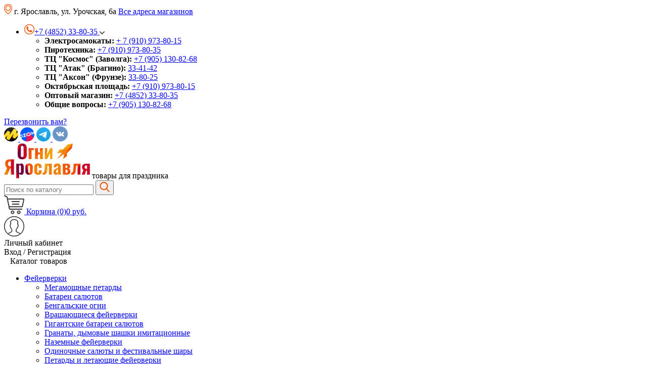

--- FILE ---
content_type: text/html; charset=utf-8
request_url: https://ogni76.ru/tovary-dlya-prazdnika/cvetnye-dymy
body_size: 12596
content:
<!DOCTYPE html>
<!--[if IE]><![endif]-->
<!--[if IE 8 ]><html dir="ltr" lang="ru" class="ie8"><![endif]-->
<!--[if IE 9 ]><html dir="ltr" lang="ru" class="ie9"><![endif]-->
<!--[if (gt IE 9)|!(IE)]><!-->
<html dir="ltr" lang="ru">
<!--<![endif]-->
<head>
<meta charset="UTF-8" />
<meta name="viewport" content="width=device-width, initial-scale=1, maximum-scale=1, user-scalable=0">
<meta http-equiv="X-UA-Compatible" content="IE=edge">
<title>Цветной дым купить в Ярославле</title>
<base href="https://ogni76.ru/" />
<meta name="description" content="Не знаете, где купить цветной дым в Ярославле? В нашем магазине большой выбор цветного дыма в наличии по лучшим ценам. Каталог и стоимость на сайте." />
    <meta name="keywords" content= "цветной дым ярославль, цветной дым купить, цветной дым купить ярославль, цветной дым купить цена, цветной дым цена" />
<meta property="og:title" content="Цветной дым купить в Ярославле" />
<meta property="og:type" content="website" />
<meta property="og:url" content="https://ogni76.ru/tovary-dlya-prazdnika/cvetnye-dymy" />
    <meta property="og:image" content="https://ogni76.ru/image/catalog/logo.png" />
<meta property="og:site_name" content="Огни Ярославля" />

<link href="https://fonts.googleapis.com/css?family=Exo+2:300,400,500,600,700" rel="stylesheet">
<link href="https://fonts.googleapis.com/css?family=Oswald:400,500,600&amp;subset=cyrillic" rel="stylesheet">

<script src="catalog/view/javascript/jquery/jquery-2.1.1.min.js" type="text/javascript"></script>
<link href="catalog/view/javascript/bootstrap/css/bootstrap.min.css" rel="stylesheet" media="screen" />
<script src="catalog/view/javascript/bootstrap/js/bootstrap.min.js" type="text/javascript"></script>
<link href="catalog/view/javascript/font-awesome/css/font-awesome.min.css" rel="stylesheet" type="text/css" />

<!-- my stylesheet -->
<link href="catalog/view/theme/default/stylesheet/swiper.min.css" rel="stylesheet">
<link href="catalog/view/theme/default/stylesheet/jquery.fancybox.min.css" rel="stylesheet">
<link href="catalog/view/theme/default/stylesheet/stylesheet.css" rel="stylesheet">
<link href="catalog/view/theme/default/stylesheet/other_platform.css" rel="stylesheet">

    <link href="catalog/view/theme/default/stylesheet/mf/jquery-ui.min.css?v2.0.5.2" type="text/css" rel="stylesheet" media="screen" />
    <link href="catalog/view/theme/default/stylesheet/mf/style.css?v2.0.5.2" type="text/css" rel="stylesheet" media="screen" />
    <link href="catalog/view/theme/default/stylesheet/mf/style-2.css?v2.0.5.2" type="text/css" rel="stylesheet" media="screen" />

<!-- my scripts -->
<script src="catalog/view/javascript/swiper.min.js" type="text/javascript"></script>
<script src="catalog/view/javascript/jquery.fancybox.min.js" type="text/javascript"></script>
<script src="catalog/view/javascript/common.js" type="text/javascript"></script>


<!-- Global site tag (gtag.js) - Google Analytics -->
<script async src="https://www.googletagmanager.com/gtag/js?id=G-18V0JMD9M8"></script>
<script>
  window.dataLayer = window.dataLayer || [];
  function gtag(){dataLayer.push(arguments);}
  gtag('js', new Date());

  gtag('config', 'G-18V0JMD9M8');
</script>

    <link href="https://ogni76.ru/cvetnye-dymy" rel="canonical" />
    <link href="https://ogni76.ru/image/catalog/favicon.png" rel="icon" />
    <script src="catalog/view/javascript/mf/direction_1.js?v2.0.5.2" type="text/javascript"></script>
    <script src="catalog/view/javascript/mf/jquery-ui.min.js?v2.0.5.2" type="text/javascript"></script>
    <script src="catalog/view/javascript/mf/jquery-plugins.js?v2.0.5.2" type="text/javascript"></script>
    <script src="catalog/view/javascript/mf/hammer.js?v2.0.5.2" type="text/javascript"></script>
    <script src="catalog/view/javascript/mf/iscroll.js?v2.0.5.2" type="text/javascript"></script>
    <script src="catalog/view/javascript/mf/livefilter.js?v2.0.5.2" type="text/javascript"></script>
    <script src="catalog/view/javascript/mf/selectpicker.js?v2.0.5.2" type="text/javascript"></script>
    <script src="catalog/view/javascript/mf/mega_filter.js?v2.0.5.2" type="text/javascript"></script>
</head>
<body class="product-category-18_68">

<header id="header">
    <div class="top">
        <div class="container">
            <div class="address">
                <img src="/image/address.png" alt="">
                 г. Ярославль, ул. Урочская, 6а <a href="/adresa-magazinov">Все адреса магазинов</a>            </div>
            <div class="phone">
                <ul>
                    <li>
                        <a class="open_phone" href="tel:+7 (4852) 33-80-35"><span><img src="/image/phone.png" alt="">+7 (4852) 33-80-35 <img src="/image/phone_select.png" alt=""></span></a>
                        <ul>
                            <li><strong>Электросамокаты:</strong> <a href="tel:+ 7 (910) 973-80-15">+ 7 (910) 973-80-15</a></li>
<li><strong>Пиротехника:</strong> <a href="tel:+7 (910) 973-80-35">+7 (910) 973-80-35</a></li>
<li><strong>ТЦ "Космос" (Заволга):</strong> <a href="tel:+7 (905) 130-82-68">+7 (905) 130-82-68</a></li>
<li><strong>ТЦ "Атак" (Брагино):</strong> <a href="tel:334142">33-41-42</a></li>
<li><strong>ТЦ "Аксон" (Фрунзе):</strong> <a href="tel:338025">33-80-25</a></li>
<li><strong>Октябрьская площадь:</strong> <a href="tel:+79109738015">+7 (910) 973-80-15</a></li>
<li><strong>Оптовый магазин:</strong> <a href="tel:+7 (4852) 33-80-35">+7 (4852) 33-80-35</a></li>
<li><strong>Общие вопросы:</strong> <a href="tel:+7 (905) 130-82-68">+7 (905) 130-82-68</a></li>                        </ul>
                    </li>
                </ul>
            </div>
            <a href="#" class="callme" data-toggle="modal" data-target="#feedbackModal40">Перезвонить вам?</a>
            <div class="social">
            <a href="https://market.yandex.ru/business--ogni-iaroslavlia/16328353" target="_blank">
                    <img width="28px" height="28px" src="/image/YANDEX_MARKET_min.png"  alt="" style="border-radius:50%">
                </a>
                <a href="https://ozon.ru/seller/ogni-yaroslavlya-530717/?miniapp=seller_530717&utm_campaign=vendor_org_264145" target="_blank">
                    <img width="28px" height="28px" src="/image/ozon.png"  alt="" style="border-radius:50%">
                </a>
                <a href="https://t.me/ogny_yar" target="_blank">
                    <img width="28px" height="28px" src="/image/tg.png"  alt="">
                </a>
                                    <a target="_blank" href="https://vk.com/ogniyar"><img src="/image/vk.png" alt="vk"></a>
                                                                            </div>
        </div>
    </div>
    <div class="bottom">
        <div class="container">
            <div class="logo">
                                                            <a href="https://ogni76.ru/"><img src="https://ogni76.ru/image/catalog/logo.png" title="Огни Ярославля" alt="Огни Ярославля" class="img-responsive" /></a>
                                                    <span>товары для праздника</span>
            </div>

            <div id="search" class="input-group">
    <input type="text" name="search" value="" placeholder="Поиск по каталогу" class="form-control input-lg" />
    <button type="button" class="btn btn-default btn-lg"><img src="/image/search.png" alt="Найти"></button>
</div>

            <a href="/cart" id="cart">
  <div class="button cart_btn">
      <img src="/image/cart.png" alt="">
      <span id="cart-total">
          <span class="count">Корзина (0)</span><span class="rub">0 руб.</span>      </span>
  </div>
</a>

            <div class="lk">
                <a href="https://ogni76.ru/index.php?route=account/account"><img src="/image/lk.png" alt="Личный кабинет"></a>
                <div class="right">
                                                <div class="title">Личный кабинет</div>
                          <a class="open_login_popap" data-toggle="modal" data-target="#register_popup">Вход / Регистрация</a>
                                      </div>

            </div>
        </div>
    </div>
</header>

<div class="menu">
    <div class="container">
        <div class="open_menu">
            <span></span>
            <span></span>
            <span></span>
        </div>
        <div class="open_catalog">
            <img src="/image/burger_catalog.png" alt="Каталог товаров">Каталог товаров
        </div>
        <nav id="menu">
              <ul>
                                                        <li>
                        <a href="https://ogni76.ru/fejerverki" ><span>Фейерверки</span></a>
                                                    <ul>
                                                            <li><a href="https://ogni76.ru/index.php?route=product/category&amp;path=20_75"><span>Мегамощные петарды</span></a></li>
                                                            <li><a href="https://ogni76.ru/fejerverki/batarei_salyutov"><span>Батареи салютов</span></a></li>
                                                            <li><a href="https://ogni76.ru/fejerverki/bengalskie-ogni"><span>Бенгальские огни</span></a></li>
                                                            <li><a href="https://ogni76.ru/fejerverki/vrashaushiesya-feyerverki"><span>Вращающиеся фейерверки</span></a></li>
                                                            <li><a href="https://ogni76.ru/fejerverki/gigantskie_batarei_salyutov"><span>Гигантские батареи салютов</span></a></li>
                                                            <li><a href="https://ogni76.ru/fejerverki/granaty"><span>Гранаты, дымовые шашки имитационные</span></a></li>
                                                            <li><a href="https://ogni76.ru/fejerverki/nazemnye-fejerverki"><span>Наземные фейерверки</span></a></li>
                                                            <li><a href="https://ogni76.ru/fejerverki/odinochnye-saluty"><span>Одиночные салюты и фестивальные шары</span></a></li>
                                                            <li><a href="https://ogni76.ru/fejerverki/petardy_i_letayushhie_fejerverki"><span>Петарды и летающие фейерверки</span></a></li>
                                                            <li><a href="https://ogni76.ru/fejerverki/rakety"><span>Ракеты</span></a></li>
                                                            <li><a href="https://ogni76.ru/fejerverki/rimskie_svechi"><span>Римские свечи</span></a></li>
                                                            <li><a href="https://ogni76.ru/fejerverki/fontany"><span>Фонтаны</span></a></li>
                                                            <li><a href="https://ogni76.ru/fejerverki/hlopushki"><span>Хлопушки</span></a></li>
                                                      </ul>
                                              </li>
                                                                            <li>
                        <a href="https://ogni76.ru/tovary-dlya-prazdnika" ><span>Товары для праздника</span></a>
                                                    <ul>
                                                            <li><a href="https://ogni76.ru/tovary-dlya-prazdnika/svetotechnika"><span>Праздничная светотехника</span></a></li>
                                                            <li><a href="https://ogni76.ru/tovary-dlya-prazdnika/dekorativnye-svechi"><span>Декоративные свечи</span></a></li>
                                                            <li><a href="https://ogni76.ru/tovary-dlya-prazdnika/cvetnye-dymy"><span>Цветной дым</span></a></li>
                                                      </ul>
                                              </li>
                                                                            <li>
                        <a href="https://ogni76.ru/igrushki" ><span>Игрушки, подарки</span></a>
                                                    <ul>
                                                            <li><a href="https://ogni76.ru/igrushki/scanner"><span>Необычные подарки</span></a></li>
                                                            <li><a href="https://ogni76.ru/igrushki/svetyashiesya-konstruktory"><span>Светящиеся конструкторы</span></a></li>
                                                            <li><a href="https://ogni76.ru/igrushki/nastolnye-gruppy"><span>Настольные игры</span></a></li>
                                                      </ul>
                                              </li>
                                                                                <li><a href="https://ogni76.ru/plyazhnie-tovary"><span>Пляжные товары</span></a>
                            <ul></ul>
                        </li>
                                                  </ul>
        </nav>
        <ul class="list-page">
                            <li><a class="" href="https://ogni76.ru/oplata-dostavka">Оплата и доставка</a></li>
                            <li><a class="" href="https://ogni76.ru/akcii">Акции</a></li>
                            <li><a class="" href="https://ogni76.ru/uslugi">Услуги</a></li>
                            <li><a class="" href="https://ogni76.ru/optovikam">Оптовикам</a></li>
                            <li><a class="" href="https://ogni76.ru/blog">Блог</a></li>
                            <li><a class="" href="https://ogni76.ru/adresa-magazinov">Адреса магазинов</a></li>
                    </ul>
    </div>
</div>

<!-- Мобильное меню -->
<div class="overlay"></div>
<div class="mobile-menu">
    <div id="mobile-menu-content">
        <div class="logo">
                                    <a href="https://ogni76.ru/"><img src="https://ogni76.ru/image/catalog/logo.png" title="Огни Ярославля" alt="Огни Ярославля" class="img-responsive" /></a>
                              </div>
            <h3>Каталог:</h3>
            <div class="mm">

                <ul>
                                                                <li class="menu-level-1 parent-true"">
                            <a href="https://ogni76.ru/fejerverki" >Фейерверки</a>

                                                            <ul>
                                <li><a href="#" class="back">Назад</a></li>
                                                                <li class="menu-level-2"><a href="https://ogni76.ru/index.php?route=product/category&amp;path=20_75">Мегамощные петарды</a></li>
                                                                <li class="menu-level-2"><a href="https://ogni76.ru/fejerverki/batarei_salyutov">Батареи салютов</a></li>
                                                                <li class="menu-level-2"><a href="https://ogni76.ru/fejerverki/bengalskie-ogni">Бенгальские огни</a></li>
                                                                <li class="menu-level-2"><a href="https://ogni76.ru/fejerverki/vrashaushiesya-feyerverki">Вращающиеся фейерверки</a></li>
                                                                <li class="menu-level-2"><a href="https://ogni76.ru/fejerverki/gigantskie_batarei_salyutov">Гигантские батареи салютов</a></li>
                                                                <li class="menu-level-2"><a href="https://ogni76.ru/fejerverki/granaty">Гранаты, дымовые шашки имитационные</a></li>
                                                                <li class="menu-level-2"><a href="https://ogni76.ru/fejerverki/nazemnye-fejerverki">Наземные фейерверки</a></li>
                                                                <li class="menu-level-2"><a href="https://ogni76.ru/fejerverki/odinochnye-saluty">Одиночные салюты и фестивальные шары</a></li>
                                                                <li class="menu-level-2"><a href="https://ogni76.ru/fejerverki/petardy_i_letayushhie_fejerverki">Петарды и летающие фейерверки</a></li>
                                                                <li class="menu-level-2"><a href="https://ogni76.ru/fejerverki/rakety">Ракеты</a></li>
                                                                <li class="menu-level-2"><a href="https://ogni76.ru/fejerverki/rimskie_svechi">Римские свечи</a></li>
                                                                <li class="menu-level-2"><a href="https://ogni76.ru/fejerverki/fontany">Фонтаны</a></li>
                                                                <li class="menu-level-2"><a href="https://ogni76.ru/fejerverki/hlopushki">Хлопушки</a></li>
                                                              </ul>
                                                      </li>
                                                                                    <li class="menu-level-1 parent-true"">
                            <a href="https://ogni76.ru/tovary-dlya-prazdnika" >Товары для праздника</a>

                                                            <ul>
                                <li><a href="#" class="back">Назад</a></li>
                                                                <li class="menu-level-2"><a href="https://ogni76.ru/tovary-dlya-prazdnika/svetotechnika">Праздничная светотехника</a></li>
                                                                <li class="menu-level-2"><a href="https://ogni76.ru/tovary-dlya-prazdnika/dekorativnye-svechi">Декоративные свечи</a></li>
                                                                <li class="menu-level-2"><a href="https://ogni76.ru/tovary-dlya-prazdnika/cvetnye-dymy">Цветной дым</a></li>
                                                              </ul>
                                                      </li>
                                                                                    <li class="menu-level-1 parent-true"">
                            <a href="https://ogni76.ru/igrushki" >Игрушки, подарки</a>

                                                            <ul>
                                <li><a href="#" class="back">Назад</a></li>
                                                                <li class="menu-level-2"><a href="https://ogni76.ru/igrushki/scanner">Необычные подарки</a></li>
                                                                <li class="menu-level-2"><a href="https://ogni76.ru/igrushki/svetyashiesya-konstruktory">Светящиеся конструкторы</a></li>
                                                                <li class="menu-level-2"><a href="https://ogni76.ru/igrushki/nastolnye-gruppy">Настольные игры</a></li>
                                                              </ul>
                                                      </li>
                                                                                    <li class="menu-level-1"><a href="https://ogni76.ru/plyazhnie-tovary">Пляжные товары</a></li>
                                                        </ul>
            </div>
            <h3>Статьи:</h3>
            <div class="mm-link-1">
                <ul style="padding-left:0px;">
                                            <li class="menu-level-1"><a href="https://ogni76.ru/oplata-dostavka">Оплата и доставка</a></li>
                                            <li class="menu-level-1"><a href="https://ogni76.ru/akcii">Акции</a></li>
                                            <li class="menu-level-1"><a href="https://ogni76.ru/uslugi">Услуги</a></li>
                                            <li class="menu-level-1"><a href="https://ogni76.ru/optovikam">Оптовикам</a></li>
                                            <li class="menu-level-1"><a href="https://ogni76.ru/blog">Блог</a></li>
                                            <li class="menu-level-1"><a href="https://ogni76.ru/adresa-magazinov">Адреса магазинов</a></li>
                                    </ul>
            </div>
            <div class="mm-link-1">
                 <i class="fa fa-phone-square"></i><a href="tel:+7 (4852) 33-80-35">+7 (4852) 33-80-35</a>
            </div>
            <div class="mm-link-1">
                 <i class="fa fa-map-marker"></i>г. Ярославль, ул. Урочская, 6а <a href="/adresa-magazinov">Все адреса магазинов</a>            </div>
            <div class="mm-link-1">
                <div class="social">
                <a href="https://ozon.ru/seller/ogni-yaroslavlya-530717/?miniapp=seller_530717&utm_campaign=vendor_org_264145" target="_blank">
                    <img width="28px" height="28px" src="/image/ozon-min.png"  alt="" style="border-radius:50%">
                </a>
                    <a href="https://t.me/ogny_yar" target="_blank">
                        <img width="28px" height="28px" src="/image/tg.png"  alt="">
                    </a>
                                            <a target="_blank" href="https://vk.com/ogniyar"><img src="/image/vk.png" alt="vk"></a>
                                                                                                </div>
            </div>

    </div>
</div>
<div class="container">

  <ul class="breadcrumb">
        <li><a href="https://ogni76.ru/">Главная</a></li>
        <li><a href="https://ogni76.ru/tovary-dlya-prazdnika">Товары для праздника</a></li>
        <li><a href="https://ogni76.ru/tovary-dlya-prazdnika/cvetnye-dymy">Цветной дым</a></li>
      </ul>

  <div class="row"><aside id="column-left" class="col-sm-3 hidden-xs">
    <div class="catalog_menu">
    <ul>
                
                      <li>
          
              <a href="https://ogni76.ru/fejerverki" >
                  <span>
                                                <img src="/image/catalog/catalog_ico/petardy.png" alt="Фейерверки">
                                            Фейерверки
                  </span>
              </a>
                <span class="open_catalog"><img src="/image/catalog_menu_select.png" alt="Открыть категорию"></span>
                <ul>
                                                                        <li><a href="https://ogni76.ru/index.php?route=product/category&amp;path=20_75"><span>Мегамощные петарды</span></a></li>
                                                                                                <li><a href="https://ogni76.ru/fejerverki/batarei_salyutov"><span>Батареи салютов</span></a></li>
                                                                                                <li><a href="https://ogni76.ru/fejerverki/bengalskie-ogni"><span>Бенгальские огни</span></a></li>
                                                                                                <li><a href="https://ogni76.ru/fejerverki/vrashaushiesya-feyerverki"><span>Вращающиеся фейерверки</span></a></li>
                                                                                                <li><a href="https://ogni76.ru/fejerverki/gigantskie_batarei_salyutov"><span>Гигантские батареи салютов</span></a></li>
                                                                                                <li><a href="https://ogni76.ru/fejerverki/granaty"><span>Гранаты, дымовые шашки имитационные</span></a></li>
                                                                                                <li><a href="https://ogni76.ru/fejerverki/nazemnye-fejerverki"><span>Наземные фейерверки</span></a></li>
                                                                                                <li><a href="https://ogni76.ru/fejerverki/odinochnye-saluty"><span>Одиночные салюты и фестивальные шары</span></a></li>
                                                                                                <li><a href="https://ogni76.ru/fejerverki/petardy_i_letayushhie_fejerverki"><span>Петарды и летающие фейерверки</span></a></li>
                                                                                                <li><a href="https://ogni76.ru/fejerverki/rakety"><span>Ракеты</span></a></li>
                                                                                                <li><a href="https://ogni76.ru/fejerverki/rimskie_svechi"><span>Римские свечи</span></a></li>
                                                                                                <li><a href="https://ogni76.ru/fejerverki/fontany"><span>Фонтаны</span></a></li>
                                                                                                <li><a href="https://ogni76.ru/fejerverki/hlopushki"><span>Хлопушки</span></a></li>
                                                            </ul>
          </li>

                          
                      <li class="active">
          
              <a href="https://ogni76.ru/tovary-dlya-prazdnika" >
                  <span>
                                                <img src="/image/catalog/catalog_ico/balloons.png" alt="Товары для праздника">
                                            Товары для праздника
                  </span>
              </a>
                <span class="open_catalog"><img src="/image/catalog_menu_select.png" alt="Открыть категорию"></span>
                <ul>
                                                                        <li><a href="https://ogni76.ru/tovary-dlya-prazdnika/svetotechnika"><span>Праздничная светотехника</span></a></li>
                                                                                                <li><a href="https://ogni76.ru/tovary-dlya-prazdnika/dekorativnye-svechi"><span>Декоративные свечи</span></a></li>
                                                                                                <li class="active"><a href="https://ogni76.ru/tovary-dlya-prazdnika/cvetnye-dymy"><span>Цветной дым</span></a></li>
                                                            </ul>
          </li>

                          
                      <li>
          
              <a href="https://ogni76.ru/igrushki" >
                  <span>
                                                <img src="/image/catalog/catalog_ico/igrushki.png" alt="Игрушки, подарки">
                                            Игрушки, подарки
                  </span>
              </a>
                <span class="open_catalog"><img src="/image/catalog_menu_select.png" alt="Открыть категорию"></span>
                <ul>
                                                                        <li><a href="https://ogni76.ru/igrushki/scanner"><span>Необычные подарки</span></a></li>
                                                                                                <li><a href="https://ogni76.ru/igrushki/svetyashiesya-konstruktory"><span>Светящиеся конструкторы</span></a></li>
                                                                                                <li><a href="https://ogni76.ru/igrushki/nastolnye-gruppy"><span>Настольные игры</span></a></li>
                                                            </ul>
          </li>

                                        <li class="no_child">
                  <a href="https://ogni76.ru/plyazhnie-tovary">
                     <span>
                                                <img src="/image/catalog/catalog_ico/island-with-palm-trees.png" alt="Пляжные товары">
                                                Пляжные товары                     </span>
                  </a>
              </li>
                    </ul>
</div>
    
	<script type="text/javascript">
		MegaFilter.prototype.beforeRequest = function() {
	var self = this;
};

MegaFilter.prototype.beforeRender = function( htmlResponse, htmlContent, json ) {
	var self = this;
};

MegaFilter.prototype.afterRender = function( htmlResponse, htmlContent, json ) {
	var self = this;
};
	</script>



<div class="box mfilter-box mfilter-box-1 mfilter-column_left mfilter-direction-ltr" id="mfilter-box-1">
			<h3 class="box-heading">Фильтр</h3>
		<div class="box-content mfilter-content">
				<ul>
											<li
					data-type="price"
					data-base-type="price"
					data-id="price"
					data-seo-name="price"
					data-inline-horizontal="0"
										data-display-live-filter="0"
										data-display-list-of-items="-1"
					class="mfilter-filter-item mfilter-price mfilter-price"
					>

											<div class="mfilter-heading">
							<div class="mfilter-heading-content">
								<div class="mfilter-heading-text">
									<span>Цена</span>

																	</div>
								<i class="mfilter-head-icon"></i>
							</div>
						</div>
					
					<div class="mfilter-content-opts">
						<div class="mfilter-opts-container">
							<div class="mfilter-content-wrapper">
								<div class="mfilter-options">
																			<div class="mfilter-option mfilter-price">
											<div class="mfilter-price-inputs">
																								<input
													id="mfilter-opts-price-min"
													type="text"
													class="form-control"
													value=""
													/>
													-
																								<input
													id="mfilter-opts-price-max"
													type="text"
													class="form-control"
													value=""
													/>
													 руб.											</div>
											<div class="mfilter-price-slider">
												<div id="mfilter-price-slider"></div>
											</div>
										</div>
																	</div>
							</div>

							<div class="mfilter-clearfix"></div>
						</div>

						<div class="mfilter-clearfix"></div>
					</div>
				</li>
											<li
					data-type="checkbox"
					data-base-type="manufacturers"
					data-id="manufacturers"
					data-seo-name="manufacturers"
					data-inline-horizontal="0"
										data-display-live-filter="0"
										data-display-list-of-items="scroll"
					class="mfilter-filter-item mfilter-checkbox mfilter-manufacturers"
					>

											<div class="mfilter-heading">
							<div class="mfilter-heading-content">
								<div class="mfilter-heading-text">
									<span>Производители</span>

																	</div>
								<i class="mfilter-head-icon"></i>
							</div>
						</div>
					
					<div class="mfilter-content-opts">
						<div class="mfilter-opts-container">
							<div class="mfilter-content-wrapper mfilter-iscroll scroll-content scroll-wrapper" data-max-height="155" style="max-height:155px">
								<div class="mfilter-options">
																													<div class="mfilter-options-container">
											<div class="mfilter-tb">
																																														<div class="mfilter-option mfilter-tb-as-tr">
													<div class="mfilter-tb-as-td mfilter-col-input">
														<input
															id="mfilter-opts-attribs-1-manufacturers-5"
															name="manufacturers"
															type="checkbox"
																														value="5" />
															<span></span>
													</div>
													<label class="mfilter-tb-as-td" for="mfilter-opts-attribs-1-manufacturers-5">
																													Русская пиротехника																											</label>
													<div class="mfilter-tb-as-td mfilter-col-count"><span class="mfilter-counter">0</span></div>
												</div>
																																		</div>
										</div>
																	</div>
							</div>

							<div class="mfilter-clearfix"></div>
						</div>

						<div class="mfilter-clearfix"></div>
					</div>
				</li>
					</ul>
			</div>
</div>


<script type="text/javascript">
	MegaFilterLang.text_display = 'Показать';
	MegaFilterLang.text_list	= 'Список';
	MegaFilterLang.text_grid	= 'Сетка';
	MegaFilterLang.text_select	= 'Выберите...';

	jQuery().ready(function(){
		jQuery('#mfilter-box-1').each(function(){
			var _t = jQuery(this).addClass('init'),
				_p = { };

			for( var i = 0; i < MegaFilterINSTANCES.length; i++ ) {
				if( _t.attr('id') == MegaFilterINSTANCES[i]._box.attr('id') ) {
					return;
				}
			}

							_p['path'] = '18_68';
							_p['path_aliases'] = 'tovary-dlya-prazdnika_cvetnye-dymy';
			
			MegaFilterINSTANCES.push((new MegaFilter()).init( _t, {
				'idx'					: '1',
				'route'					: 'cHJvZHVjdC9jYXRlZ29yeQ==',
				'routeProduct'			: 'cHJvZHVjdC9wcm9kdWN0',
				'routeHome'				: 'Y29tbW9uL2hvbWU=',
				'routeCategory'			: 'cHJvZHVjdC9jYXRlZ29yeQ==',
				'routeInformation'		: 'aW5mb3JtYXRpb24vaW5mb3JtYXRpb24=',
				'contentSelector'		: '#mfilter-content-container',
				'refreshResults'		: 'immediately',
				'refreshDelay'			: 1000,
				'autoScroll'			: false,
				'ajaxGetInfoUrl'		: 'https://ogni76.ru/index.php?route=module/mega_filter/getajaxinfo',
				'ajaxResultsUrl'		: 'https://ogni76.ru/index.php?route=module/mega_filter/results',
				'ajaxGetCategoryUrl'	: 'https://ogni76.ru/index.php?route=module/mega_filter/getcategories',
				'priceMin'				: 300,
				'priceMax'				: 550,
				'mijoshop'				: false,
				'joo_cart'				: false,
				'showNumberOfProducts'	: true,
				'calculateNumberOfProducts' : true,
				'addPixelsFromTop'		: 0,
				'displayListOfItems'	: {
					'type'				: 'scroll',
					'limit_of_items'	: 4,
					'maxHeight'			: 155,
					'textMore'			: 'Показать ещё (%s)',
					'textLess'			: 'Показать меньше',
					'standardScroll'	: false				},
				'smp'					: {
					'isInstalled'			: false,
					'disableConvertUrls'	: false				},
				'params'					: _p,
				'inStockDefaultSelected'	: false,
				'inStockStatus'				: '7',
				'showLoaderOverResults'		: true,
				'showLoaderOverFilter'		: false,
				'hideInactiveValues'		: false,
				'manualInit'				: false,
				'homePageAJAX'				: false,
				'homePageContentSelector'	: '#content',
				'ajaxPagination'			: false,
				'text'						: {
					'loading'		: 'Загрузка...',
					'go_to_top'		: 'Перейти к началу',
					'init_filter'	: 'Поиск с фильтрацией',
					'initializing'	: 'Инициализация...'
				},
				'color' : {
					'loader_over_results' : '#ffffff',
					'loader_over_filter' : '#ffffff'
				},
				'direction'				: 'ltr',
				'seo' : {
					'enabled'	: false,
					'alias'		: ''
				},
				'displayAlwaysAsWidget'		: false,
				'displaySelectedFilters'	: false,
				'isMobile' : false,
				'widgetWithSwipe' : false,
				'data' : {
					'category_id' : 68				}
			}));
		});
	});
</script>
  </aside>
                <div id="content" class="catalog_page col-sm-9">
      <div id="mfilter-content-container">
      <h1>Цветной дым</h1>

                <div class="sort_limit">
            <div class="text-left sort">
              <label class="control-label" for="input-sort">Сортировать:</label>
              <select id="input-sort" class="form-control" onchange="location = this.value;">
                                                            <option value="https://ogni76.ru/tovary-dlya-prazdnika/cvetnye-dymy?sort=p.sort_order&amp;order=ASC">По умолчанию</option>
                                                                                <option value="https://ogni76.ru/tovary-dlya-prazdnika/cvetnye-dymy?sort=pd.name&amp;order=ASC">По Имени (A - Я)</option>
                                                                                <option value="https://ogni76.ru/tovary-dlya-prazdnika/cvetnye-dymy?sort=pd.name&amp;order=DESC">По Имени (Я - A)</option>
                                                                                <option value="https://ogni76.ru/tovary-dlya-prazdnika/cvetnye-dymy?sort=p.price&amp;order=ASC" selected="selected">По Цене (возрастанию)</option>
                                                                                <option value="https://ogni76.ru/tovary-dlya-prazdnika/cvetnye-dymy?sort=p.price&amp;order=DESC">По Цене (убыванию)</option>
                                                                                <option value="https://ogni76.ru/tovary-dlya-prazdnika/cvetnye-dymy?sort=rating&amp;order=DESC">По Рейтингу (убыванию)</option>
                                                                                <option value="https://ogni76.ru/tovary-dlya-prazdnika/cvetnye-dymy?sort=rating&amp;order=ASC">По Рейтингу (возрастанию)</option>
                                                                                <option value="https://ogni76.ru/tovary-dlya-prazdnika/cvetnye-dymy?sort=p.model&amp;order=ASC">По Модели (A - Я)</option>
                                                                                <option value="https://ogni76.ru/tovary-dlya-prazdnika/cvetnye-dymy?sort=p.model&amp;order=DESC">По Модели (Я - A)</option>
                                                  </select>
            </div>
            <div class="text-right limit">
              <label class="control-label" for="input-limit">Товаров на странице:</label>
              <div class="numbers">
                                                                    <label>
                                <input value="https://ogni76.ru/tovary-dlya-prazdnika/cvetnye-dymy?limit=25" type="radio" onchange="location = this.value;">
                                <span>25</span>
                            </label>
                                                                                            <label>
                                <input value="https://ogni76.ru/tovary-dlya-prazdnika/cvetnye-dymy?limit=50" type="radio" onchange="location = this.value;">
                                <span>50</span>
                            </label>
                                                                                            <label>
                                <input value="https://ogni76.ru/tovary-dlya-prazdnika/cvetnye-dymy?limit=75" type="radio" onchange="location = this.value;">
                                <span>75</span>
                            </label>
                                                                                            <label>
                                <input value="https://ogni76.ru/tovary-dlya-prazdnika/cvetnye-dymy?limit=100" type="radio" onchange="location = this.value;">
                                <span>100</span>
                            </label>
                                                                                            <label>
                                <input value="https://ogni76.ru/tovary-dlya-prazdnika/cvetnye-dymy?limit=120" type="radio" onchange="location = this.value;" checked>
                                <span>120</span>
                            </label>
                                                      </div>
            </div>
          </div>

          <div class="row catalog_products">
            
                <div class="product-layout col-lg-3 col-md-3 col-sm-6 col-xs-12" itemscope itemtype="http://schema.org/Product">
  <div class="product-thumb transition">

                <a href="https://youtu.be/z8ymUMAJA40" data-fancybox="video" class="video">
              <span><img src="/image/video.png" alt="Посмотреть видео"> Посмотреть видео</span>
          </a>
      
    <div class="image">
        <div class="stickers">
                                        <div class="new_stick">НОВИНКА</div>
                                </div>
        <a href="https://ogni76.ru/tovary-dlya-prazdnika/cvetnye-dymy?product_id=446">
            <img itemprop="image" src="https://ogni76.ru/image/cache/catalog/2020/3480-228x228.jpg" alt="Фонтан пиротехнический Цветной дым 25" title="Фонтан пиротехнический Цветной дым 25" class="img-responsive" />
        </a>
    </div>

    <div class="caption">
      <h4 ><a href="https://ogni76.ru/tovary-dlya-prazdnika/cvetnye-dymy?product_id=446" itemprop="name">Фонтан пиротехнический Цветной дым 25</a></h4>
      <p itemprop="description">Количество эффектов
1
Время работы до
60
</p>

      <div class="availability_count">
                        <div class="availability" >В наличии</div>
                    <div class="quantity_div">
        	<span class="minus">-</span>
        	<input type="text" name="quantity" data-asd="asdasd" class="quantity_input" size="1" value="1" data-maximum="990" readonly="readonly">
        	<span class="plus">+</span>
    	  </div>
      </div>
      <div class="price_addbtn" itemprop="offers" itemscope itemtype="http://schema.org/Offer">
                    <p class="price" itemprop="priceCurrency" content="RUB">
                            <span class="price-new" itemprop="price">300 руб.</span>
                      </p>
                    <button type="button" class="cart_add" data-id="446" >
              + <img src="/image/btn-cart.png" alt="Добавить в корзину">
          </button>
      </div>
    </div>

  </div>
</div>
            
                <div class="product-layout col-lg-3 col-md-3 col-sm-6 col-xs-12" itemscope itemtype="http://schema.org/Product">
  <div class="product-thumb transition">

                <a href="https://youtu.be/l0Xt38wBp7s" data-fancybox="video" class="video">
              <span><img src="/image/video.png" alt="Посмотреть видео"> Посмотреть видео</span>
          </a>
      
    <div class="image">
        <div class="stickers">
                                        <div class="new_stick">НОВИНКА</div>
                                </div>
        <a href="https://ogni76.ru/tovary-dlya-prazdnika/cvetnye-dymy?product_id=447">
            <img itemprop="image" src="https://ogni76.ru/image/cache/catalog/2020/3495-228x228.jpg" alt="Фонтан пиротехнический Цветной дым 40" title="Фонтан пиротехнический Цветной дым 40" class="img-responsive" />
        </a>
    </div>

    <div class="caption">
      <h4 ><a href="https://ogni76.ru/tovary-dlya-prazdnika/cvetnye-dymy?product_id=447" itemprop="name">Фонтан пиротехнический Цветной дым 40</a></h4>
      <p itemprop="description">Количество эффектов
1
Время работы до
85
</p>

      <div class="availability_count">
                        <div class="availability" >В наличии</div>
                    <div class="quantity_div">
        	<span class="minus">-</span>
        	<input type="text" name="quantity" data-asd="asdasd" class="quantity_input" size="1" value="1" data-maximum="990" readonly="readonly">
        	<span class="plus">+</span>
    	  </div>
      </div>
      <div class="price_addbtn" itemprop="offers" itemscope itemtype="http://schema.org/Offer">
                    <p class="price" itemprop="priceCurrency" content="RUB">
                            <span class="price-new" itemprop="price">550 руб.</span>
                      </p>
                    <button type="button" class="cart_add" data-id="447" >
              + <img src="/image/btn-cart.png" alt="Добавить в корзину">
          </button>
      </div>
    </div>

  </div>
</div>
                      </div>
          <div class="row">
            <div class="col-sm-12 text-right"></div>
          </div>
      
                          <h2>Цветной дым по лучшим ценам в Ярославле</h2>

<p>В ассортименте нашего магазина “Огни Ярославля” представлен такой популярных в последнее время товар, как – цветной дым, который подходит для различных мероприятий и торжеств:</p>

<ul>
	<li>фотосессии;</li>
	<li>свадьбы;</li>
	<li>дни рождения и прочие праздники и события.</li>
</ul>

<p>У нас вы можете купить цветной дым с разными характеристиками отличающимися по:</p>

<ul>
	<li>цвету;</li>
	<li>времени действия;</li>
	<li>количеству эффектов.</li>
</ul>

<p>Так как мы сотрудничаем с ведущими производителями пиротехнических изделий напрямую, мы рады предложить лучшую стоимость на весь ряд реализуемых изделий. Цены на цветной дым в нашем <a href="http://ogni76.ru/tovary-dlya-prazdnika">магазине товаров для праздника</a> составляют в среднем 150-200 рублей в зависимости от параметров. Ознакомиться с ними, а также с характеристиками и видео продукции можно прямо в каталоге на нашем сайте.</p>

<p>Купить цветной дым у нас возможно как в режиме онлайн на сайте, оформив свой заказ прямо сейчас, так и посетив наши торговые павильоны, которые находятся по адресам:</p>

<ol>
	<li>ТЦ “Атак” (Волгоградская, 39);</li>
	<li>ТЦ “Яркий” (Машиностроителей, 30/18);</li>
	<li>ТЦ “Аксон” (Фрунзе, 30);</li>
	<li>ТЦ “Космос” (Авиаторов, 149);</li>
	<li>Октябрьская площадь (рядом с ул. Победы, д. 5А);</li>
	<li>Урочская, 6А.</li>
</ol>
              
            </div>    </div>
        </div>

</div>

<footer id="footer">
    <div class="container">
        <div class="top">
            <div class="catalog">
                <h5>КАТАЛОГ</h5>
                <ul>
                                        <li>
                          <a href="https://ogni76.ru/fejerverki" ><span>Фейерверки</span></a>
                      </li>
                                        <li>
                          <a href="https://ogni76.ru/tovary-dlya-prazdnika" ><span>Товары для праздника</span></a>
                      </li>
                                        <li>
                          <a href="https://ogni76.ru/igrushki" ><span>Игрушки, подарки</span></a>
                      </li>
                                        <li>
                          <a href="https://ogni76.ru/plyazhnie-tovary" ><span>Пляжные товары</span></a>
                      </li>
                                  </ul>
            </div>
            <div class="page">
                <h5>Оплата и доставка</h5>
                <ul>
                                            <li><a href="https://ogni76.ru/oplata-dostavka">Оплата и доставка</a></li>
                                            <li><a href="https://ogni76.ru/akcii">Акции</a></li>
                                            <li><a href="https://ogni76.ru/uslugi">Услуги</a></li>
                                            <li><a href="https://ogni76.ru/optovikam">Оптовикам</a></li>
                                            <li><a href="https://ogni76.ru/blog">Блог</a></li>
                                            <li><a href="https://ogni76.ru/adresa-magazinov">Адреса магазинов</a></li>
                                    </ul>
            </div>
            <div class="phone_pay">
                <div class="phone">
                    <ul>
                        <li>
                            <a href="tel:+7 (4852) 33-80-35"><span><img src="/image/phone.png" alt="">+7 (4852) 33-80-35</span></a>
                            <ul>
                                <a href="tel:"><span></span></a>
                            </ul>
                        </li>
                    </ul>
                </div>
                <div class="pay">
                    <div class="title">Способы оплаты</div>
                    <img src="/image/pay_1.png" alt="visa">
                    <img src="/image/pay_2.png" alt="mastercard">
                    <img src="/image/pay_3.png" alt="yandex">
                    <img src="/image/pay_4.png" alt="webmoney">
                </div>
            </div>
            <div class="logo_soc">
                <div class="logo">
                                                                        <a href="https://ogni76.ru/"><img src="https://ogni76.ru/image/catalog/logo.png" title="Огни Ярославля" alt="Огни Ярославля" class="img-responsive" /></a>
                                                                <span>товары для праздника</span>
                </div>
                <div class="social">
                                            <a target="_blank" href="https://vk.com/ogniyar"><img src="/image/vk.png" alt="vk"></a>
                                                                                                </div>
            </div>
        </div>
        <div class="bottom">
            <div class="left">
                2019 © Огни Ярославля
                <a href="/privacy">Политика конфиденциальности</a>
            </div>
            <div>
                <!--LiveInternet counter--><script type="text/javascript"><!--
                document.write("<a href='http://www.liveinternet.ru/click' "+
                "target=_blank><img src='//counter.yadro.ru/hit?t11.11;r"+
                escape(document.referrer)+((typeof(screen)=="undefined")?"":
                ";s"+screen.width+"*"+screen.height+"*"+(screen.colorDepth?
                screen.colorDepth:screen.pixelDepth))+";u"+escape(document.URL)+
                ";"+Math.random()+
                "' alt='' title='LiveInternet: показано число просмотров за 24"+
                " часа, посетителей за 24 часа и за сегодня' "+
                "border='0' width='88' height='31'><\/a>")
                //--></script><!--/LiveInternet-->
                
                
                <script src="//code-ya.jivosite.com/widget/62VdOj6khH" async></script>

                
                <!-- Yandex.Metrika counter -->
                <script type="text/javascript">
                (function (d, w, c) {
                    (w[c] = w[c] || []).push(function() {
                        try {
                            w.yaCounter21249457 = new Ya.Metrika({id:21249457,
                                    webvisor:true,
                                    clickmap:true,
                                    trackLinks:true,
                                    accurateTrackBounce:true});
                        } catch(e) { }
                    });

                    var n = d.getElementsByTagName("script")[0],
                        s = d.createElement("script"),
                        f = function () { n.parentNode.insertBefore(s, n); };
                    s.type = "text/javascript";
                    s.async = true;
                    s.src = (d.location.protocol == "https:" ? "https:" : "http:") + "//mc.yandex.ru/metrika/watch.js";

                    if (w.opera == "[object Opera]") {
                        d.addEventListener("DOMContentLoaded", f, false);
                    } else { f(); }
                })(document, window, "yandex_metrika_callbacks");
                </script>
                <noscript><div><img src="//mc.yandex.ru/watch/21249457" style="position:absolute; left:-9999px;" alt="" /></div></noscript>
                <!-- /Yandex.Metrika counter -->
                <script type="text/javascript">

                  var _gaq = _gaq || [];
                  _gaq.push(['_setAccount', 'UA-40902153-1']);
                  _gaq.push(['_trackPageview']);

                  (function() {
                    var ga = document.createElement('script'); ga.type = 'text/javascript'; ga.async = true;
                    ga.src = ('https:' == document.location.protocol ? 'https://ssl' : 'http://www') + '.google-analytics.com/ga.js';
                    var s = document.getElementsByTagName('script')[0]; s.parentNode.insertBefore(ga, s);
                  })();

                </script>

            </div>
            <div>
                <a target="_blank" href="http://yasim.ru/">Сайт разработан в “ЯСИМ”</a>
            </div>
        </div>
    </div>
</footer>

<div class="modal fade" id="register_popup" tabindex="-1" role="dialog" aria-labelledby="exampleModalLabel" aria-hidden="true">
    <div class="modal-dialog" role="document">
        <div class="modal-content">
            <h3>Авторизация</h3>
            <button type="button" class="close" data-dismiss="modal" aria-label="Close"><img src="/image/closed_modal.png" alt=""></button>

            <div class="left">
                <form action="/index.php?route=account/login" method="post" enctype="multipart/form-data">
                    <div class="form-group">
                        <label class="control-label" for="input-email">E-Mail:</label>
                        <input type="text" name="email" value="" placeholder="E-Mail:" id="input-email" class="form-control">
                    </div>
                    <div class="form-group">
                        <label class="control-label" for="input-password">Пароль:</label>
                        <input type="password" name="password" value="" placeholder="Пароль:" id="input-password" class="form-control">
                    </div>
                    <a href="/index.php?route=account/forgotten">Забыли пароль?</a>

                    <input type="submit" value="Войти" class="btn btn-primary">

                </form>
            </div>
            <div class="right">
                <p>Впервые на сайте?</p>

                <a href="/index.php?route=account/simpleregister" class="reg_btn">Зарегистрироваться</a>

                <p>Войти/зарегистрироваться через социальные сети</p>
                <div class="soc">
                    <a class="socnetauth2_buttons" href="/socnetauth2/vkontakte.php?first=1"><img src="/socnetauth2/icons/vk16.png"></a>
                </div>
            </div>
        </div>
    </div>
</div>

<div class="modal_hidden">
    <!-- Модальное окно -->
    <button type="button" class="btn btn-default" data-toggle="modal" data-target="#feedbackModal40">
  <i class="fa fa-envelope-o"></i> Перезвоните мне</button>
<div class="modal fade" id="feedbackModal40" tabindex="-1" role="dialog" aria-labelledby="feedbackModalLabel40">
  <div class="modal-dialog" role="document">
    <div class="modal-content col-md-12">
      <div class="modal-header">
        <button type="button" class="close" data-dismiss="modal" aria-label="Close"><img src="/image/closed_modal.png" alt=""></button>
        <h4 class="modal-title" id="feedbackModalLabel40">Оставьте заявку и мы перезвоним вам в течении 30 минут.</h4>
      </div>
      <div class="modal-body">
        <form role="form" data-toggle="validator" enctype="multipart/form-data" id="form-sobfeedback40">
                                                                                                  <div class="form-group required">
                      <label class="control-label" for="sob_input[1]">Ваше имя</label>
                      <input type="text" class="form-control" name="sob_input[1][Ваше имя]" id="sobInput[1]" data-minlength="3" required="" placeholder="Ваше имя">
                      <div class="help-block with-errors"></div>
                      <input type="hidden" class="form-control" name="sob_input[1][required]" id="sobInput[1]" value="input">
                    </div>
                                                                                                              <div class="form-group required">
                      <label class="control-label" for="sob_input[2]">Телефон</label>
                      <input type="text" class="form-control" name="sob_input[2][Телефон]" id="sobInput[2]" data-minlength="3" required="" placeholder="Телефон">
                      <div class="help-block with-errors"></div>
                      <input type="hidden" class="form-control" name="sob_input[2][required]" id="sobInput[2]" value="input">
                    </div>
                                                                  <div class="hidden-inputs">
            <input type="hidden" name="link_page" value="http://ogni76.ru/tovary-dlya-prazdnika/cvetnye-dymy" />
            <input type="hidden" name="module_name" value="Оставьте заявку и мы перезвоним вам в течении 30 минут." />
            <input type="hidden" name="module_id" value="40" />
            <input type="hidden" name="form_success" value="Спасибо, с вами свяжутся в ближайшее время" />
          </div>
          <div class="col-sm-12 form-group">
            <button type="submit" class="btn btn-success pull-right">Перезвоните мне</button>
          </div>
      </form>
      </div>
    </div>
  </div>
</div>
<script type="text/javascript" src="catalog/view/javascript/bootstrap/js/validator.js"></script>
<script type="text/javascript" src="catalog/view/javascript/bootstrap/js/bootstrap-datepicker.js"></script>
<script type="text/javascript" src="catalog/view/javascript/bootstrap/js/bootstrap-datepicker.ru.js"></script>
<link rel="stylesheet" href="catalog/view/javascript/bootstrap/css/bootstrap-datepicker.css" />
<script type="text/javascript">
      $('#form-sobfeedback40').on('submit', function(e) {
        e.preventDefault();
        var that = $(e.target);
        $.ajax({
          url: 'index.php?route=module/sobfeedback/send',
          type: 'post',
          data: $(this).serialize(),
          dataType:'json',
          success: function(data) {
            if (data['error']) {
              $('#feedbackModal .text-danger').remove();
              if (data['error']) {
                var error = $('<span class="text-danger">'+ data['error'] +'</span>');
                $('#feedbackModal .modal-body').prepend(error);
              }
              return;
            }
            $('#feedbackModal .text-danger').remove();
            alertForm({form: that, msg: data['success']});
            that.find('input[type=\'text\']').val('');
            that.find('input[type=\'email\']').val('');
            that.find('textarea').val('');
          },
        });
      });
      function alertForm(alert) {
        var div = $('<div class="text-left alert alert-success" style="display: none;">' + alert.msg + '</div>');
        alert.form.prepend(div);
        div.slideDown(400).delay(4000).slideUp(400, function() {
          alert.form.closest('.modal').modal('hide');
          div.remove();
        });
      }
</script>
</div>

 
	<script>
	function quantity_control() {
	$('.quantity_input').each(function() {
	$(this).attr('readonly', 'readonly');
	var minimum = $(this).val();
	var maximum = $(this).attr('data-maximum');
	if(maximum <= 0) {
		$(this).val('0');
		$(this).parent().parent().find('.button-group').children().first().attr('disabled', 'disabled');
		if ($('.form-group').length !=0) {
			$(this).parent().parent().find('#button-cart').attr('disabled', 'disabled');
		}
		var text = 'данный товар закончился.';
	} else {
		var text = 'данного товара осталось всего ' + maximum + ' шт!'
	}
	
	$(this).next().click(function () {
	if ((~~$(this).prev().val()+ ~~minimum) <= ~~maximum) {
		$(this).prev().val(~~$(this).prev().val()+ ~~minimum);
	} else {
	if ($(this).parent().find('.stock_warning').length ==0) { $(this).parent().append($('<span class="stock_warning">На нашем складе ' + text + '</span>').fadeIn()); }
	$(this).parent().find('.stock_warning').fadeIn().delay('2000').fadeOut();
	}
	});
	$(this).prev().click(function () {
	if ($(this).next().val() > ~~minimum) {
		$(this).next().val(~~$(this).next().val()- ~~minimum);
	}
	});
	});
	}
	$(document).ready(function() {
		quantity_control();
	});
	</script>
	<style>
	.quantity_div {display:block; width:80px; height:26px; position:relative; padding:0; text-align:center; margin: 10px auto; line-height:normal !important;}
	.form-group .quantity_div {display:inline-block; vertical-align:middle;}
	.quantity_input {text-align:center; width:28px; height:24px !important; margin:0 -3px !important; border:solid 1px #d2d2d2 !important; border-radius:0 !important; box-shadow:inset 1px 1px 1px #ddd; background:#fff !important; color:#555 !important; font-family:Arial;}
	.plus, .minus {display:inline-block; vertical-align:top; height:24px !important; padding:3px 5px 3px !important; color:#888; border:solid 1px #d2d2d2; background:#eee; text-shadow:0 1px 0 #fff; box-shadow:inset 0 1px 0 #fff; font-size:14px; cursor:pointer; font-family:Arial;}
	.minus{border-radius:3px 0 0 3px; border-right:none;}
	.plus{border-radius:0 3px 3px 0; border-left:none;}
	.plus:hover, .minus:hover {background:#e5e5e5;}
	.stock_warning {position:absolute; z-index:999; left:-49px; bottom:35px; width:180px !important; padding:10px !important; background:#fefefe; background: linear-gradient(to bottom, #fefefe 0%, #f0f0f0 100%); box-shadow: 1px 1px 10px #ccc; line-height:15px; border:solid 1px #ddd; border-radius:10px; display:block; color:#f00 !important; font-size:12px;}
	</style>
	
</body>
</html>
